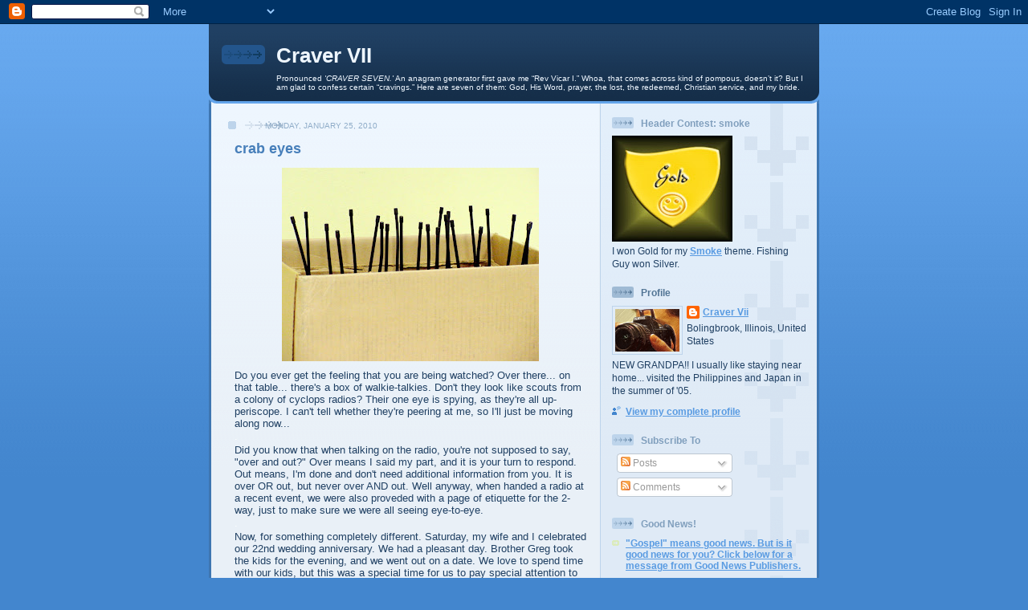

--- FILE ---
content_type: text/html; charset=UTF-8
request_url: https://craver-vii.blogspot.com/2010/01/crab-eyes.html?showComment=1264469801439
body_size: 16580
content:
<!DOCTYPE html>
<html xmlns='http://www.w3.org/1999/xhtml' xmlns:b='http://www.google.com/2005/gml/b' xmlns:data='http://www.google.com/2005/gml/data' xmlns:expr='http://www.google.com/2005/gml/expr'>
<head>
<link href='https://www.blogger.com/static/v1/widgets/2944754296-widget_css_bundle.css' rel='stylesheet' type='text/css'/>
<meta content='text/html; charset=UTF-8' http-equiv='Content-Type'/>
<meta content='blogger' name='generator'/>
<link href='https://craver-vii.blogspot.com/favicon.ico' rel='icon' type='image/x-icon'/>
<link href='http://craver-vii.blogspot.com/2010/01/crab-eyes.html' rel='canonical'/>
<link rel="alternate" type="application/atom+xml" title="Craver VII - Atom" href="https://craver-vii.blogspot.com/feeds/posts/default" />
<link rel="alternate" type="application/rss+xml" title="Craver VII - RSS" href="https://craver-vii.blogspot.com/feeds/posts/default?alt=rss" />
<link rel="service.post" type="application/atom+xml" title="Craver VII - Atom" href="https://www.blogger.com/feeds/23674601/posts/default" />

<link rel="alternate" type="application/atom+xml" title="Craver VII - Atom" href="https://craver-vii.blogspot.com/feeds/3868840524661589119/comments/default" />
<!--Can't find substitution for tag [blog.ieCssRetrofitLinks]-->
<link href='https://blogger.googleusercontent.com/img/b/R29vZ2xl/AVvXsEjbTqUJ8MaZePxI4h1_is1GlyYooRWcdubIZM8FRkPBXqDkwQWSgR2CM8yVTK9MSUdhPFFmXI74M-d0CTtwYRAsQ66K6gOJgqOm7mYepYc89IDX8MXxzwTAowTMQiZbX3E74n_5/s320/DSC09534.JPG' rel='image_src'/>
<meta content='http://craver-vii.blogspot.com/2010/01/crab-eyes.html' property='og:url'/>
<meta content='crab eyes' property='og:title'/>
<meta content=' Do you ever get the feeling that you are being watched?  Over there... on that table... there&#39;s a box of walkie-talkies.  Don&#39;t they look l...' property='og:description'/>
<meta content='https://blogger.googleusercontent.com/img/b/R29vZ2xl/AVvXsEjbTqUJ8MaZePxI4h1_is1GlyYooRWcdubIZM8FRkPBXqDkwQWSgR2CM8yVTK9MSUdhPFFmXI74M-d0CTtwYRAsQ66K6gOJgqOm7mYepYc89IDX8MXxzwTAowTMQiZbX3E74n_5/w1200-h630-p-k-no-nu/DSC09534.JPG' property='og:image'/>
<title>Craver VII: crab eyes</title>
<style id='page-skin-1' type='text/css'><!--
/*
-----------------------------------------------
Blogger Template Style
Name: 	  Thisaway (Blue)
Designer: Dan Rubin
URL:      www.superfluousbanter.org
Date:     29 Feb 2004
Updated by: Blogger Team
----------------------------------------------- */
/* Variable definitions
====================
<Variable name="textColor" description="Text Color"
type="color" default="#204063">
<Variable name="blogTitleColor" description="Blog Title Color"
type="color" default="#eef6fe">
<Variable name="blogDescriptionColor" description="Blog Description Color"
type="color" default="#eef6fe">
<Variable name="postTitleColor" description="Post Title Color"
type="color" default="#477fba">
<Variable name="dateHeaderColor" description="Date Header Color"
type="color" default="#8facc8">
<Variable name="sidebarHeaderColor" description="Sidebar Title Color"
type="color" default="#809fbd">
<Variable name="mainLinkColor" description="Link Color"
type="color" default="#4386ce">
<Variable name="mainVisitedLinkColor" description="Visited Link Color"
type="color" default="#2462a5">
<Variable name="sidebarLinkColor" description="Sidebar Link Color"
type="color" default="#599be2">
<Variable name="sidebarVisitedLinkColor"
description="Sidebar Visited Link Color"
type="color" default="#3372b6">
<Variable name="bodyFont" description="Text Font"
type="font" default="normal normal 100% Helvetica,Arial,Verdana,'Trebuchet MS', Sans-serif">
<Variable name="headerFont" description="Sidebar Title Font"
type="font"
default="normal bold 100% Helvetica,Arial,Verdana,'Trebuchet MS', Sans-serif">
<Variable name="pageTitleFont" description="Blog Title Font"
type="font"
default="normal bold 200% Helvetica,Arial,Verdana,'Trebuchet MS', Sans-serif">
<Variable name="blogDescriptionFont" description="Blog Description Font"
type="font"
default="normal normal 80% Helvetica,Arial,Verdana,'Trebuchet MS', Sans-serif">
*/
/* global
----------------------------------------------- */
body {
margin: 0;
text-align: center;
min-width: 760px;
background: #4386ce url(//www.blogblog.com/thisaway_blue/bg_body.gif) repeat-x left top;
color: #204063;
font-size: small;
}
blockquote {
margin: 0;
padding: 0 10px 0 10px;
border-left: 6px solid #d8e7f78;
border-right: 6px solid #d8e7f7;
color: #477fba;
}
code {
color: #477fba;
}
hr {
display: none;
}
/* layout
----------------------------------------------- */
#outer-wrapper {
margin: 0 auto;
width: 760px;
text-align: left;
font: normal normal 100% Helvetica,Arial,Verdana,'Trebuchet MS', Sans-serif;
}
#header-wrapper {
padding-bottom: 15px;
background: url(//www.blogblog.com/thisaway_blue/bg_header_bottom.gif) no-repeat left bottom;
}
#header {
background: #204063 url(//www.blogblog.com/thisaway_blue/bg_header.gif) repeat-x left bottom;
}
#content-wrapper {
position: relative;
width: 760px;
background: #f7f0e9 url(//www.blogblog.com/thisaway_blue/bg_main_wrapper.gif) repeat-y left top;
}
#main-wrapper {
display: inline; /* fixes a strange ie margin bug */
float: left;
margin: 0 0 0 3px;
padding: 0;
width: 483px;
word-wrap: break-word; /* fix for long text breaking sidebar float in IE */
overflow: hidden;     /* fix for long non-text content breaking IE sidebar float */
}
#main {
padding: 22px 8px 0 8px;
background: url(//www.blogblog.com/thisaway_blue/bg_content.gif) repeat-x left top;
}
.post {
margin: 0 8px 14px 21px;
padding: 0;
border-bottom: 3px solid #d8e7f7;
}
#comments {
margin: 0 16px 14px 29px;
padding: 10px;
border: 1px solid #cedef0;
background-color: #e4ecf5;
}
#sidebar-wrapper {
display: inline; /* fixes a strange ie margin bug */
float: right;
margin: 0 3px 0 0;
width: 269px;
color: #204063;
line-height: 1.4em;
font-size: 90%;
background: url(//www.blogblog.com/thisaway_blue/bg_sidebar.gif) repeat-x left top;
word-wrap: break-word; /* fix for long text breaking sidebar float in IE */
overflow: hidden;     /* fix for long non-text content breaking IE sidebar float */
}
#sidebar {
padding: 7px 11px 0 14px;
background: url(//www.blogblog.com/thisaway_blue/bg_sidebar_arrow.gif) repeat-y 179px 0;
}
#sidebar .widget {
margin-bottom: 20px;
}
#footer-wrapper {
padding-top: 15px;
background: url(//www.blogblog.com/thisaway_blue/bg_footer_top.gif) no-repeat left top;
clear: both;
}
#footer {
background: #152e49 url(//www.blogblog.com/thisaway_blue/bg_footer.gif) repeat-x left top;
text-align: center;
min-height: 2em;
}
/* headings
----------------------------------------------- */
#header h1 {
margin: 0;
padding: 24px 0 0 84px;
background: url(//www.blogblog.com/thisaway_blue/icon_header.gif) no-repeat 16px 26px;
}
h2.date-header {
margin: 0;
padding: 0 0 0 29px;
text-transform: uppercase;
color: #8facc8;
background: url(//www.blogblog.com/thisaway_blue/icon_date.gif) no-repeat 13px 0;
font-size: 80%;
font-weight: normal;
}
.date-header span {
margin: 0 0 0 5px;
padding: 0 25px 0 25px;
background: url(//www.blogblog.com/thisaway_blue/bg_date.gif) no-repeat 0 0;
}
.sidebar h2 {
padding: 1px 0 0 36px;
color: #809fbd;
background: url(//www.blogblog.com/thisaway_blue/icon_sidebar_heading.gif) no-repeat 0 45%;
font: normal bold 100% Helvetica,Arial,Verdana,'Trebuchet MS', Sans-serif;
}
.sidebar .Profile h2 {
color: #527595;
background: url(//www.blogblog.com/thisaway_blue/icon_sidebar_profileheading.gif) no-repeat 0 45%;
}
.post h3 {
margin: 13px 0 13px 0;
padding: 0;
color: #477fba;
font-size: 140%;
}
.post h3 a, .post h3 a:visited {
color: #477fba;
}
#comments h4 {
margin-top: 0;
font-size: 120%;
}
/* text
----------------------------------------------- */
#header h1 {
color: #eef6fe;
font: normal bold 200% Helvetica,Arial,Verdana,'Trebuchet MS', Sans-serif;
}
#header .description {
margin: 0;
padding: 7px 16px 0 84px;
color: #eef6fe;
font: normal normal 80% Helvetica,Arial,Verdana,'Trebuchet MS', Sans-serif;
}
.post-body p {
line-height: 1.4em;
/* Fix bug in IE5/Win with italics in posts */
margin: 0;
height: 1%;
overflow: visible;
}
.post-footer {
font-size: 80%;
color: #8facc8;
}
.uncustomized-post-template .post-footer {
text-align: right;
}
.uncustomized-post-template .post-footer .post-author,
.uncustomized-post-template .post-footer .post-timestamp {
display: block;
float: left;
text-align: left;
margin-right: 4px;
}
p.comment-author {
font-size: 83%;
}
.deleted-comment {
font-style:italic;
color:gray;
}
.comment-body p {
line-height: 1.4em;
}
.feed-links {
clear: both;
line-height: 2.5em;
margin-bottom: 0.5em;
margin-left: 29px;
}
#footer .widget {
margin: 0;
padding: 0 0 15px 55px;
color: #fef6ee;
font-size: 90%;
line-height: 1.4em;
background: url(//www.blogblog.com/thisaway_blue/icon_footer.gif) no-repeat 16px 0;
}
/* lists
----------------------------------------------- */
.post ul {
padding-left: 32px;
list-style-type: none;
line-height: 1.4em;
}
.post li {
padding: 0 0 4px 17px;
background: url(//www.blogblog.com/thisaway_blue/icon_list_item.gif) no-repeat 0 3px;
}
#comments ul {
margin: 0;
padding: 0;
list-style-type: none;
}
#comments li {
padding: 0 0 1px 17px;
background: url(//www.blogblog.com/thisaway_blue/icon_comment.gif) no-repeat 0 3px;
}
.sidebar ul {
padding: 0;
list-style-type: none;
line-height: 1.2em;
margin-left: 0;
}
.sidebar li {
padding: 0 0 4px 17px;
background: url(//www.blogblog.com/thisaway_blue/icon_list_item.gif) no-repeat 0 3px;
}
#blog-pager-newer-link {
float: left;
margin-left: 29px;
}
#blog-pager-older-link {
float: right;
margin-right: 16px;
}
#blog-pager {
text-align: center;
}
/* links
----------------------------------------------- */
a {
color: #4386ce;
font-weight: bold;
}
a:hover {
color: #2462a5;
}
a.comment-link {
/* ie5.0/win doesn't apply padding to inline elements,
so we hide these two declarations from it */
background/* */:/**/url(//www.blogblog.com/thisaway_blue/icon_comment.gif) no-repeat 0 45%;
padding-left: 14px;
}
html>body a.comment-link {
/* respecified, for ie5/mac's benefit */
background: url(//www.blogblog.com/thisaway_blue/icon_comment.gif) no-repeat 0 45%;
padding-left: 14px;
}
.sidebar a {
color: #599be2;
}
.sidebar a:hover {
color: #3372b6;
}
#header h1 a {
color: #eef6fe;
text-decoration: none;
}
#header h1 a:hover {
color: #b4c7d9;
}
.post h3 a {
text-decoration: none;
}
a img {
border-width: 0;
}
.clear {
clear: both;
line-height: 0;
height: 0;
}
.profile-textblock {
clear: both;
margin-bottom: 10px;
margin-left: 0;
}
.profile-img {
float: left;
margin: 0 5px 5px 0;
padding: 3px;
border: 1px solid #bdd4eb;
}
.profile-link {
padding: 0 0 0 17px;
background: url(//www.blogblog.com/thisaway_blue/icon_profile.gif) no-repeat 0 0;
}
/** Page structure tweaks for layout editor wireframe */
body#layout #main,
body#layout #sidebar {
padding: 0;
}

--></style>
<link href='https://www.blogger.com/dyn-css/authorization.css?targetBlogID=23674601&amp;zx=492d42b1-f381-43c8-b05d-dd600e09139a' media='none' onload='if(media!=&#39;all&#39;)media=&#39;all&#39;' rel='stylesheet'/><noscript><link href='https://www.blogger.com/dyn-css/authorization.css?targetBlogID=23674601&amp;zx=492d42b1-f381-43c8-b05d-dd600e09139a' rel='stylesheet'/></noscript>
<meta name='google-adsense-platform-account' content='ca-host-pub-1556223355139109'/>
<meta name='google-adsense-platform-domain' content='blogspot.com'/>

</head>
<body>
<div class='navbar section' id='navbar'><div class='widget Navbar' data-version='1' id='Navbar1'><script type="text/javascript">
    function setAttributeOnload(object, attribute, val) {
      if(window.addEventListener) {
        window.addEventListener('load',
          function(){ object[attribute] = val; }, false);
      } else {
        window.attachEvent('onload', function(){ object[attribute] = val; });
      }
    }
  </script>
<div id="navbar-iframe-container"></div>
<script type="text/javascript" src="https://apis.google.com/js/platform.js"></script>
<script type="text/javascript">
      gapi.load("gapi.iframes:gapi.iframes.style.bubble", function() {
        if (gapi.iframes && gapi.iframes.getContext) {
          gapi.iframes.getContext().openChild({
              url: 'https://www.blogger.com/navbar/23674601?po\x3d3868840524661589119\x26origin\x3dhttps://craver-vii.blogspot.com',
              where: document.getElementById("navbar-iframe-container"),
              id: "navbar-iframe"
          });
        }
      });
    </script><script type="text/javascript">
(function() {
var script = document.createElement('script');
script.type = 'text/javascript';
script.src = '//pagead2.googlesyndication.com/pagead/js/google_top_exp.js';
var head = document.getElementsByTagName('head')[0];
if (head) {
head.appendChild(script);
}})();
</script>
</div></div>
<div id='outer-wrapper'><div id='wrap2'>
<!-- skip links for text browsers -->
<span id='skiplinks' style='display:none;'>
<a href='#main'>skip to main </a> |
      <a href='#sidebar'>skip to sidebar</a>
</span>
<div id='header-wrapper'>
<div class='header section' id='header'><div class='widget Header' data-version='1' id='Header1'>
<div id='header-inner'>
<div class='titlewrapper'>
<h1 class='title'>
<a href='https://craver-vii.blogspot.com/'>
Craver VII
</a>
</h1>
</div>
<div class='descriptionwrapper'>
<p class='description'><span>Pronounced <i>'CRAVER SEVEN.'</i>  An anagram generator first gave me &#8220;Rev Vicar I.&#8221;  Whoa, that comes across kind of pompous, doesn&#8217;t it?  But I am glad to confess certain &#8220;cravings.&#8221;  Here are seven of them:  God, His Word, prayer, the lost, the redeemed, Christian service, and my bride.</span></p>
</div>
</div>
</div></div>
</div>
<div id='content-wrapper'>
<div id='crosscol-wrapper' style='text-align:center'>
<div class='crosscol no-items section' id='crosscol'></div>
</div>
<div id='main-wrapper'>
<div class='main section' id='main'><div class='widget Blog' data-version='1' id='Blog1'>
<div class='blog-posts hfeed'>

          <div class="date-outer">
        
<h2 class='date-header'><span>Monday, January 25, 2010</span></h2>

          <div class="date-posts">
        
<div class='post-outer'>
<div class='post hentry' itemprop='blogPost' itemscope='itemscope' itemtype='http://schema.org/BlogPosting'>
<meta content='https://blogger.googleusercontent.com/img/b/R29vZ2xl/AVvXsEjbTqUJ8MaZePxI4h1_is1GlyYooRWcdubIZM8FRkPBXqDkwQWSgR2CM8yVTK9MSUdhPFFmXI74M-d0CTtwYRAsQ66K6gOJgqOm7mYepYc89IDX8MXxzwTAowTMQiZbX3E74n_5/s320/DSC09534.JPG' itemprop='image_url'/>
<meta content='23674601' itemprop='blogId'/>
<meta content='3868840524661589119' itemprop='postId'/>
<a name='3868840524661589119'></a>
<h3 class='post-title entry-title' itemprop='name'>
crab eyes
</h3>
<div class='post-header'>
<div class='post-header-line-1'></div>
</div>
<div class='post-body entry-content' id='post-body-3868840524661589119' itemprop='description articleBody'>
<a href="https://blogger.googleusercontent.com/img/b/R29vZ2xl/AVvXsEjbTqUJ8MaZePxI4h1_is1GlyYooRWcdubIZM8FRkPBXqDkwQWSgR2CM8yVTK9MSUdhPFFmXI74M-d0CTtwYRAsQ66K6gOJgqOm7mYepYc89IDX8MXxzwTAowTMQiZbX3E74n_5/s1600-h/DSC09534.JPG" onblur="try {parent.deselectBloggerImageGracefully();} catch(e) {}"><img alt="" border="0" id="BLOGGER_PHOTO_ID_5430741784596401106" src="https://blogger.googleusercontent.com/img/b/R29vZ2xl/AVvXsEjbTqUJ8MaZePxI4h1_is1GlyYooRWcdubIZM8FRkPBXqDkwQWSgR2CM8yVTK9MSUdhPFFmXI74M-d0CTtwYRAsQ66K6gOJgqOm7mYepYc89IDX8MXxzwTAowTMQiZbX3E74n_5/s320/DSC09534.JPG" style="margin: 0px auto 10px; display: block; text-align: center; cursor: pointer; width: 320px; height: 241px;" /></a>
Do you ever get the feeling that you are being watched?  Over there... on that table... there's a box of walkie-talkies.  Don't they look like scouts from a colony of cyclops radios?  Their one eye is spying, as they're all up-periscope.  I can't tell whether they're peering at me, so I'll just be moving along now...
<p><span style="color: rgb(255, 255, 255);">.</span></p>
Did you know that when talking on the radio, you're not supposed to say, "over and out?"  Over means I said my part, and it is your turn to respond.  Out means, I'm done and don't need additional information from you.  It is over OR out, but never over AND out.  Well anyway, when handed a radio at a recent event, we were also proveded with a page of etiquette for the 2-way, just to make sure we were all seeing eye-to-eye.
<p><span style="color: rgb(255, 255, 255);">.</span></p>
Now, for something completely different.  Saturday, my wife and I celebrated our 22nd wedding anniversary.  We had a pleasant day.  Brother Greg took the kids for the evening, and we went out on a date.  We love to spend time with our kids, but this was a special time for us to pay special attention to each other.   This one (22nd) is special for me since I'm 44.  That means that before now, I had been single longer than I had been married.  After this, I will have been married longer than I have not been married.  We didn't do pics.  Sorry; she's kinda camera-shy.  But I wish you could have seen her; she was beautiful!
<div style='clear: both;'></div>
</div>
<div class='post-footer'>
<div class='post-footer-line post-footer-line-1'><span class='post-author vcard'>
Posted by
<span class='fn' itemprop='author' itemscope='itemscope' itemtype='http://schema.org/Person'>
<meta content='https://www.blogger.com/profile/12882284402568264182' itemprop='url'/>
<a class='g-profile' href='https://www.blogger.com/profile/12882284402568264182' rel='author' title='author profile'>
<span itemprop='name'>Craver Vii</span>
</a>
</span>
</span>
<span class='post-timestamp'>
at
<meta content='http://craver-vii.blogspot.com/2010/01/crab-eyes.html' itemprop='url'/>
<a class='timestamp-link' href='https://craver-vii.blogspot.com/2010/01/crab-eyes.html' rel='bookmark' title='permanent link'><abbr class='published' itemprop='datePublished' title='2010-01-25T12:07:00-06:00'>12:07 PM</abbr></a>
</span>
<span class='post-comment-link'>
</span>
<span class='post-icons'>
<span class='item-action'>
<a href='https://www.blogger.com/email-post/23674601/3868840524661589119' title='Email Post'>
<img alt="" class="icon-action" height="13" src="//img1.blogblog.com/img/icon18_email.gif" width="18">
</a>
</span>
<span class='item-control blog-admin pid-1885911199'>
<a href='https://www.blogger.com/post-edit.g?blogID=23674601&postID=3868840524661589119&from=pencil' title='Edit Post'>
<img alt='' class='icon-action' height='18' src='https://resources.blogblog.com/img/icon18_edit_allbkg.gif' width='18'/>
</a>
</span>
</span>
</div>
<div class='post-footer-line post-footer-line-2'><span class='post-labels'>
</span>
</div>
<div class='post-footer-line post-footer-line-3'><span class='post-location'>
</span>
</div>
</div>
</div>
<div class='comments' id='comments'>
<a name='comments'></a>
<h4>18 comments:</h4>
<div id='Blog1_comments-block-wrapper'>
<dl class='avatar-comment-indent' id='comments-block'>
<dt class='comment-author ' id='c1342440883692508990'>
<a name='c1342440883692508990'></a>
<div class="avatar-image-container vcard"><span dir="ltr"><a href="https://www.blogger.com/profile/03826128050970967135" target="" rel="nofollow" onclick="" class="avatar-hovercard" id="av-1342440883692508990-03826128050970967135"><img src="https://resources.blogblog.com/img/blank.gif" width="35" height="35" class="delayLoad" style="display: none;" longdesc="//blogger.googleusercontent.com/img/b/R29vZ2xl/AVvXsEgqmzhotEemIsAF5RWGHbth2iBdfyp9ZG3dH8xM3kY5oBfIVYyEfa9CAlUOU1MndJoR9TIrv7gJeRCLAoYUejRWA4pmAWBTI5-IkTC5xA8J9VaEyaVFG_TFHRQi-8ONXCs/s45-c/*" alt="" title="This Is My Blog - fishing guy">

<noscript><img src="//blogger.googleusercontent.com/img/b/R29vZ2xl/AVvXsEgqmzhotEemIsAF5RWGHbth2iBdfyp9ZG3dH8xM3kY5oBfIVYyEfa9CAlUOU1MndJoR9TIrv7gJeRCLAoYUejRWA4pmAWBTI5-IkTC5xA8J9VaEyaVFG_TFHRQi-8ONXCs/s45-c/*" width="35" height="35" class="photo" alt=""></noscript></a></span></div>
<a href='https://www.blogger.com/profile/03826128050970967135' rel='nofollow'>This Is My Blog - fishing guy</a>
said...
</dt>
<dd class='comment-body' id='Blog1_cmt-1342440883692508990'>
<p>
Craver: Congrats, from now on you will be known as the old married man. LOL
</p>
</dd>
<dd class='comment-footer'>
<span class='comment-timestamp'>
<a href='https://craver-vii.blogspot.com/2010/01/crab-eyes.html?showComment=1264448928504#c1342440883692508990' title='comment permalink'>
January 25, 2010
</a>
<span class='item-control blog-admin pid-1243333372'>
<a class='comment-delete' href='https://www.blogger.com/comment/delete/23674601/1342440883692508990' title='Delete Comment'>
<img src='https://resources.blogblog.com/img/icon_delete13.gif'/>
</a>
</span>
</span>
</dd>
<dt class='comment-author ' id='c5570943181893553386'>
<a name='c5570943181893553386'></a>
<div class="avatar-image-container vcard"><span dir="ltr"><a href="https://www.blogger.com/profile/03665794015011057098" target="" rel="nofollow" onclick="" class="avatar-hovercard" id="av-5570943181893553386-03665794015011057098"><img src="https://resources.blogblog.com/img/blank.gif" width="35" height="35" class="delayLoad" style="display: none;" longdesc="//blogger.googleusercontent.com/img/b/R29vZ2xl/AVvXsEiZbJmtn9_rdya9inxouDiMTzRk6PoNdLNhpDbjC_y8nR37FkkqNSGsor8tZoB5G2znuDuYFJ3lLWtQEmqNUDORJBOy6oWTMAagvELErrRXhy74Ke3Qa1n_TkizkhOeHNs/s45-c/*" alt="" title="donsands">

<noscript><img src="//blogger.googleusercontent.com/img/b/R29vZ2xl/AVvXsEiZbJmtn9_rdya9inxouDiMTzRk6PoNdLNhpDbjC_y8nR37FkkqNSGsor8tZoB5G2znuDuYFJ3lLWtQEmqNUDORJBOy6oWTMAagvELErrRXhy74Ke3Qa1n_TkizkhOeHNs/s45-c/*" width="35" height="35" class="photo" alt=""></noscript></a></span></div>
<a href='https://www.blogger.com/profile/03665794015011057098' rel='nofollow'>donsands</a>
said...
</dt>
<dd class='comment-body' id='Blog1_cmt-5570943181893553386'>
<p>
twenty-two years!<br /><br />That&#39;s wonderful. You&#39;re a good man Craver. Keep on.
</p>
</dd>
<dd class='comment-footer'>
<span class='comment-timestamp'>
<a href='https://craver-vii.blogspot.com/2010/01/crab-eyes.html?showComment=1264449756006#c5570943181893553386' title='comment permalink'>
January 25, 2010
</a>
<span class='item-control blog-admin pid-1214395114'>
<a class='comment-delete' href='https://www.blogger.com/comment/delete/23674601/5570943181893553386' title='Delete Comment'>
<img src='https://resources.blogblog.com/img/icon_delete13.gif'/>
</a>
</span>
</span>
</dd>
<dt class='comment-author ' id='c1003767382832093827'>
<a name='c1003767382832093827'></a>
<div class="avatar-image-container avatar-stock"><span dir="ltr"><img src="//resources.blogblog.com/img/blank.gif" width="35" height="35" alt="" title="Anonymous">

</span></div>
Anonymous
said...
</dt>
<dd class='comment-body' id='Blog1_cmt-1003767382832093827'>
<p>
your haiku was wonderful!<br /><br />happy anniversary!<br /><br />out.
</p>
</dd>
<dd class='comment-footer'>
<span class='comment-timestamp'>
<a href='https://craver-vii.blogspot.com/2010/01/crab-eyes.html?showComment=1264456818310#c1003767382832093827' title='comment permalink'>
January 25, 2010
</a>
<span class='item-control blog-admin pid-1540305604'>
<a class='comment-delete' href='https://www.blogger.com/comment/delete/23674601/1003767382832093827' title='Delete Comment'>
<img src='https://resources.blogblog.com/img/icon_delete13.gif'/>
</a>
</span>
</span>
</dd>
<dt class='comment-author ' id='c200467798785967989'>
<a name='c200467798785967989'></a>
<div class="avatar-image-container avatar-stock"><span dir="ltr"><img src="//resources.blogblog.com/img/blank.gif" width="35" height="35" alt="" title="mrs craver">

</span></div>
mrs craver
said...
</dt>
<dd class='comment-body' id='Blog1_cmt-200467798785967989'>
<p>
Awww, thank you, hon!<br /><br />It was a wonderful night!<br /><br />Happy Anniversary!<br /><br />- YOUR mrs!
</p>
</dd>
<dd class='comment-footer'>
<span class='comment-timestamp'>
<a href='https://craver-vii.blogspot.com/2010/01/crab-eyes.html?showComment=1264458822318#c200467798785967989' title='comment permalink'>
January 25, 2010
</a>
<span class='item-control blog-admin pid-1540305604'>
<a class='comment-delete' href='https://www.blogger.com/comment/delete/23674601/200467798785967989' title='Delete Comment'>
<img src='https://resources.blogblog.com/img/icon_delete13.gif'/>
</a>
</span>
</span>
</dd>
<dt class='comment-author blog-author' id='c716973336254086742'>
<a name='c716973336254086742'></a>
<div class="avatar-image-container vcard"><span dir="ltr"><a href="https://www.blogger.com/profile/12882284402568264182" target="" rel="nofollow" onclick="" class="avatar-hovercard" id="av-716973336254086742-12882284402568264182"><img src="https://resources.blogblog.com/img/blank.gif" width="35" height="35" class="delayLoad" style="display: none;" longdesc="//blogger.googleusercontent.com/img/b/R29vZ2xl/AVvXsEjZNA1q8pOGrTBdZOZNiz9-7fZezpcmIVk0WwZSyLxYVAvdeDqFASCPJL2x4f9k9xK7kQEioKZ6D--wrGbXSkgVWMlRy7qRUy4_csw13jFQIJiu0yF9ohIC9JUq5oTr/s45-c/IMGP1440.JPG" alt="" title="Craver Vii">

<noscript><img src="//blogger.googleusercontent.com/img/b/R29vZ2xl/AVvXsEjZNA1q8pOGrTBdZOZNiz9-7fZezpcmIVk0WwZSyLxYVAvdeDqFASCPJL2x4f9k9xK7kQEioKZ6D--wrGbXSkgVWMlRy7qRUy4_csw13jFQIJiu0yF9ohIC9JUq5oTr/s45-c/IMGP1440.JPG" width="35" height="35" class="photo" alt=""></noscript></a></span></div>
<a href='https://www.blogger.com/profile/12882284402568264182' rel='nofollow'>Craver Vii</a>
said...
</dt>
<dd class='comment-body' id='Blog1_cmt-716973336254086742'>
<p>
<b>Fishing Guy</b>, I would be mighty proud to be called &quot;old married man.&quot;  Your profile earned you a ton of respect when I saw how long you&#39;ve been married, and that you mention that before anything else.<br /><br />It&#39;s Mrs. Craver-- she&#39;s the good one, <b>Sandman</b>.  I knew I had a good thing when she said yes, but I didn&#39;t realize the blessings would run as deep as they do.  I&#39;m grateful to the Lord for such a fine wife.<br /><br />Thanks a lot <b>nAncY</b><br />your blog is a friendly place,<br />and comments here, too.<br />-haiku<br /><br />Aah, <b>Mrs. Craver</b>!  I hope you liked the flowers.  Though I confess that I was surprised that you&#39;d eat them... and without any salad dressing!!  (Just kidding, folks!)  You&#39;re awesome; you know that?
</p>
</dd>
<dd class='comment-footer'>
<span class='comment-timestamp'>
<a href='https://craver-vii.blogspot.com/2010/01/crab-eyes.html?showComment=1264460925290#c716973336254086742' title='comment permalink'>
January 25, 2010
</a>
<span class='item-control blog-admin pid-1885911199'>
<a class='comment-delete' href='https://www.blogger.com/comment/delete/23674601/716973336254086742' title='Delete Comment'>
<img src='https://resources.blogblog.com/img/icon_delete13.gif'/>
</a>
</span>
</span>
</dd>
<dt class='comment-author blog-author' id='c4211986502294900712'>
<a name='c4211986502294900712'></a>
<div class="avatar-image-container vcard"><span dir="ltr"><a href="https://www.blogger.com/profile/12882284402568264182" target="" rel="nofollow" onclick="" class="avatar-hovercard" id="av-4211986502294900712-12882284402568264182"><img src="https://resources.blogblog.com/img/blank.gif" width="35" height="35" class="delayLoad" style="display: none;" longdesc="//blogger.googleusercontent.com/img/b/R29vZ2xl/AVvXsEjZNA1q8pOGrTBdZOZNiz9-7fZezpcmIVk0WwZSyLxYVAvdeDqFASCPJL2x4f9k9xK7kQEioKZ6D--wrGbXSkgVWMlRy7qRUy4_csw13jFQIJiu0yF9ohIC9JUq5oTr/s45-c/IMGP1440.JPG" alt="" title="Craver Vii">

<noscript><img src="//blogger.googleusercontent.com/img/b/R29vZ2xl/AVvXsEjZNA1q8pOGrTBdZOZNiz9-7fZezpcmIVk0WwZSyLxYVAvdeDqFASCPJL2x4f9k9xK7kQEioKZ6D--wrGbXSkgVWMlRy7qRUy4_csw13jFQIJiu0yF9ohIC9JUq5oTr/s45-c/IMGP1440.JPG" width="35" height="35" class="photo" alt=""></noscript></a></span></div>
<a href='https://www.blogger.com/profile/12882284402568264182' rel='nofollow'>Craver Vii</a>
said...
</dt>
<dd class='comment-body' id='Blog1_cmt-4211986502294900712'>
<p>
(gasp!)  <b>Mrs. Craver</b>, you called me &quot;hon!&quot;  I told you not to use my real name!!<br /><br />;-)
</p>
</dd>
<dd class='comment-footer'>
<span class='comment-timestamp'>
<a href='https://craver-vii.blogspot.com/2010/01/crab-eyes.html?showComment=1264460987643#c4211986502294900712' title='comment permalink'>
January 25, 2010
</a>
<span class='item-control blog-admin pid-1885911199'>
<a class='comment-delete' href='https://www.blogger.com/comment/delete/23674601/4211986502294900712' title='Delete Comment'>
<img src='https://resources.blogblog.com/img/icon_delete13.gif'/>
</a>
</span>
</span>
</dd>
<dt class='comment-author ' id='c7862508826951355899'>
<a name='c7862508826951355899'></a>
<div class="avatar-image-container vcard"><span dir="ltr"><a href="https://www.blogger.com/profile/14533409255215440113" target="" rel="nofollow" onclick="" class="avatar-hovercard" id="av-7862508826951355899-14533409255215440113"><img src="https://resources.blogblog.com/img/blank.gif" width="35" height="35" class="delayLoad" style="display: none;" longdesc="//2.bp.blogspot.com/_BeQ99zvbgEQ/TCpg6MJZeaI/AAAAAAAAM6w/lpxsLozZjc0/S45-s35/cartoon%2Bby%2Bterry%2Bshelbourne.JPG" alt="" title="imac">

<noscript><img src="//2.bp.blogspot.com/_BeQ99zvbgEQ/TCpg6MJZeaI/AAAAAAAAM6w/lpxsLozZjc0/S45-s35/cartoon%2Bby%2Bterry%2Bshelbourne.JPG" width="35" height="35" class="photo" alt=""></noscript></a></span></div>
<a href='https://www.blogger.com/profile/14533409255215440113' rel='nofollow'>imac</a>
said...
</dt>
<dd class='comment-body' id='Blog1_cmt-7862508826951355899'>
<p>
Congrats Craver and Mrs Craver.<br />Glad you enjoyed your eve out and its over to you. lol.<br />One eyed Ants eh, come and see my ((Simple Shot Photograph.))
</p>
</dd>
<dd class='comment-footer'>
<span class='comment-timestamp'>
<a href='https://craver-vii.blogspot.com/2010/01/crab-eyes.html?showComment=1264462438888#c7862508826951355899' title='comment permalink'>
January 25, 2010
</a>
<span class='item-control blog-admin pid-1015130262'>
<a class='comment-delete' href='https://www.blogger.com/comment/delete/23674601/7862508826951355899' title='Delete Comment'>
<img src='https://resources.blogblog.com/img/icon_delete13.gif'/>
</a>
</span>
</span>
</dd>
<dt class='comment-author ' id='c2446928157851104307'>
<a name='c2446928157851104307'></a>
<div class="avatar-image-container vcard"><span dir="ltr"><a href="https://www.blogger.com/profile/12803759124643467711" target="" rel="nofollow" onclick="" class="avatar-hovercard" id="av-2446928157851104307-12803759124643467711"><img src="https://resources.blogblog.com/img/blank.gif" width="35" height="35" class="delayLoad" style="display: none;" longdesc="//3.bp.blogspot.com/_Xq7E_pMxnCI/TMvZTikrqbI/AAAAAAAAG8k/mR1Q91XpcHM/S45-s35/0%2Bleaf-EG-100.jpg" alt="" title="EG CameraGirl">

<noscript><img src="//3.bp.blogspot.com/_Xq7E_pMxnCI/TMvZTikrqbI/AAAAAAAAG8k/mR1Q91XpcHM/S45-s35/0%2Bleaf-EG-100.jpg" width="35" height="35" class="photo" alt=""></noscript></a></span></div>
<a href='https://www.blogger.com/profile/12803759124643467711' rel='nofollow'>EG CameraGirl</a>
said...
</dt>
<dd class='comment-body' id='Blog1_cmt-2446928157851104307'>
<p>
Ha! Married longer than single, eh? You should be used to being married soon. ;-)<br /><br />Over and out!<br />(backing out slowly, turning, then running like blazes!)
</p>
</dd>
<dd class='comment-footer'>
<span class='comment-timestamp'>
<a href='https://craver-vii.blogspot.com/2010/01/crab-eyes.html?showComment=1264469801439#c2446928157851104307' title='comment permalink'>
January 25, 2010
</a>
<span class='item-control blog-admin pid-491583411'>
<a class='comment-delete' href='https://www.blogger.com/comment/delete/23674601/2446928157851104307' title='Delete Comment'>
<img src='https://resources.blogblog.com/img/icon_delete13.gif'/>
</a>
</span>
</span>
</dd>
<dt class='comment-author ' id='c3789434174422407160'>
<a name='c3789434174422407160'></a>
<div class="avatar-image-container avatar-stock"><span dir="ltr"><img src="//resources.blogblog.com/img/blank.gif" width="35" height="35" alt="" title="Anonymous">

</span></div>
Anonymous
said...
</dt>
<dd class='comment-body' id='Blog1_cmt-3789434174422407160'>
<p>
She is beautiful! She is a good woman! We through snowballs at cars and ate junk food!
</p>
</dd>
<dd class='comment-footer'>
<span class='comment-timestamp'>
<a href='https://craver-vii.blogspot.com/2010/01/crab-eyes.html?showComment=1264488424525#c3789434174422407160' title='comment permalink'>
January 26, 2010
</a>
<span class='item-control blog-admin pid-1540305604'>
<a class='comment-delete' href='https://www.blogger.com/comment/delete/23674601/3789434174422407160' title='Delete Comment'>
<img src='https://resources.blogblog.com/img/icon_delete13.gif'/>
</a>
</span>
</span>
</dd>
<dt class='comment-author ' id='c1631268800195287147'>
<a name='c1631268800195287147'></a>
<div class="avatar-image-container vcard"><span dir="ltr"><a href="https://www.blogger.com/profile/15993474141491808257" target="" rel="nofollow" onclick="" class="avatar-hovercard" id="av-1631268800195287147-15993474141491808257"><img src="https://resources.blogblog.com/img/blank.gif" width="35" height="35" class="delayLoad" style="display: none;" longdesc="//blogger.googleusercontent.com/img/b/R29vZ2xl/AVvXsEhLLGgbBdR9YO4x5DdjLZmDhOHeGoByhyLYgyzL7Ec4N-HQwxu_5CNk7VBrjLh0-_n0HCCeMVTEFvqG7VWh8gY_e2gU76q7xo_ldVzWWbs9XHiWk0otk2wfFY2eHI_n30U/s45-c/*" alt="" title="SAPhotographs (Joan)">

<noscript><img src="//blogger.googleusercontent.com/img/b/R29vZ2xl/AVvXsEhLLGgbBdR9YO4x5DdjLZmDhOHeGoByhyLYgyzL7Ec4N-HQwxu_5CNk7VBrjLh0-_n0HCCeMVTEFvqG7VWh8gY_e2gU76q7xo_ldVzWWbs9XHiWk0otk2wfFY2eHI_n30U/s45-c/*" width="35" height="35" class="photo" alt=""></noscript></a></span></div>
<a href='https://www.blogger.com/profile/15993474141491808257' rel='nofollow'>SAPhotographs (Joan)</a>
said...
</dt>
<dd class='comment-body' id='Blog1_cmt-1631268800195287147'>
<p>
Congratulations my friend!! How wonderful to hear this. I hope you had a fantastic date. You should do it often not just on special occasions. Us women like to be treated special by our men. :)
</p>
</dd>
<dd class='comment-footer'>
<span class='comment-timestamp'>
<a href='https://craver-vii.blogspot.com/2010/01/crab-eyes.html?showComment=1264489257276#c1631268800195287147' title='comment permalink'>
January 26, 2010
</a>
<span class='item-control blog-admin pid-687887912'>
<a class='comment-delete' href='https://www.blogger.com/comment/delete/23674601/1631268800195287147' title='Delete Comment'>
<img src='https://resources.blogblog.com/img/icon_delete13.gif'/>
</a>
</span>
</span>
</dd>
<dt class='comment-author blog-author' id='c8167495144331428863'>
<a name='c8167495144331428863'></a>
<div class="avatar-image-container vcard"><span dir="ltr"><a href="https://www.blogger.com/profile/12882284402568264182" target="" rel="nofollow" onclick="" class="avatar-hovercard" id="av-8167495144331428863-12882284402568264182"><img src="https://resources.blogblog.com/img/blank.gif" width="35" height="35" class="delayLoad" style="display: none;" longdesc="//blogger.googleusercontent.com/img/b/R29vZ2xl/AVvXsEjZNA1q8pOGrTBdZOZNiz9-7fZezpcmIVk0WwZSyLxYVAvdeDqFASCPJL2x4f9k9xK7kQEioKZ6D--wrGbXSkgVWMlRy7qRUy4_csw13jFQIJiu0yF9ohIC9JUq5oTr/s45-c/IMGP1440.JPG" alt="" title="Craver Vii">

<noscript><img src="//blogger.googleusercontent.com/img/b/R29vZ2xl/AVvXsEjZNA1q8pOGrTBdZOZNiz9-7fZezpcmIVk0WwZSyLxYVAvdeDqFASCPJL2x4f9k9xK7kQEioKZ6D--wrGbXSkgVWMlRy7qRUy4_csw13jFQIJiu0yF9ohIC9JUq5oTr/s45-c/IMGP1440.JPG" width="35" height="35" class="photo" alt=""></noscript></a></span></div>
<a href='https://www.blogger.com/profile/12882284402568264182' rel='nofollow'>Craver Vii</a>
said...
</dt>
<dd class='comment-body' id='Blog1_cmt-8167495144331428863'>
<p>
I see how you wove &quot;over&quot; and &quot;out&quot; in there, <b>Imac</b>.  You&#39;re bananas, but I&#39;ll check out that simple shot anyway.  ;-)<br /><br />Somebody stop her!!  That was cute, <b>EG</b>.<br /><br />&quot;Anonymous,&quot; eh?  I think I know who that is.  I&#39;ll forgive the misspelled words (through s/b threw), but I have a rule about anonymous comments here.  Since anyone can be anonymous, that makes it tricky to have a proper conversation.  Please leave your name as part of the comment, or even a pseudonym-- anything we can call you that will specifically refer to you.  If this is who I think it is, shall I call you <b>Rogue</b>?  (Let me know if I&#39;m wrong.)<br /><br />That can be a challenge <b>Joan</b>, especially when we&#39;re so wrapped up in our children, serving at the food pantry (we&#39;re the directors, but she does most of the work), and other things.  But you&#39;re right.  I need to keep her as a priority and make it happen somehow.  She deserves at least that.
</p>
</dd>
<dd class='comment-footer'>
<span class='comment-timestamp'>
<a href='https://craver-vii.blogspot.com/2010/01/crab-eyes.html?showComment=1264521437533#c8167495144331428863' title='comment permalink'>
January 26, 2010
</a>
<span class='item-control blog-admin pid-1885911199'>
<a class='comment-delete' href='https://www.blogger.com/comment/delete/23674601/8167495144331428863' title='Delete Comment'>
<img src='https://resources.blogblog.com/img/icon_delete13.gif'/>
</a>
</span>
</span>
</dd>
<dt class='comment-author ' id='c3791998422376683655'>
<a name='c3791998422376683655'></a>
<div class="avatar-image-container vcard"><span dir="ltr"><a href="https://www.blogger.com/profile/06381987662466052952" target="" rel="nofollow" onclick="" class="avatar-hovercard" id="av-3791998422376683655-06381987662466052952"><img src="https://resources.blogblog.com/img/blank.gif" width="35" height="35" class="delayLoad" style="display: none;" longdesc="//3.bp.blogspot.com/_TkG5Jmo_C80/TLhkbkaeRzI/AAAAAAAABAs/kcB7q5YuE4o/S45-s35/3-26-10%2B112.JPG" alt="" title="mommanator">

<noscript><img src="//3.bp.blogspot.com/_TkG5Jmo_C80/TLhkbkaeRzI/AAAAAAAABAs/kcB7q5YuE4o/S45-s35/3-26-10%2B112.JPG" width="35" height="35" class="photo" alt=""></noscript></a></span></div>
<a href='https://www.blogger.com/profile/06381987662466052952' rel='nofollow'>mommanator</a>
said...
</dt>
<dd class='comment-body' id='Blog1_cmt-3791998422376683655'>
<p>
WOW you cant have been married that long, you look like a boy to me! teehee  CONGRATS big time- you are an oddity in the world today!<br /><br />o those radios- is big brother really watching or are you a bit paranoid!
</p>
</dd>
<dd class='comment-footer'>
<span class='comment-timestamp'>
<a href='https://craver-vii.blogspot.com/2010/01/crab-eyes.html?showComment=1264528613128#c3791998422376683655' title='comment permalink'>
January 26, 2010
</a>
<span class='item-control blog-admin pid-1768118021'>
<a class='comment-delete' href='https://www.blogger.com/comment/delete/23674601/3791998422376683655' title='Delete Comment'>
<img src='https://resources.blogblog.com/img/icon_delete13.gif'/>
</a>
</span>
</span>
</dd>
<dt class='comment-author ' id='c7849628760900548358'>
<a name='c7849628760900548358'></a>
<div class="avatar-image-container vcard"><span dir="ltr"><a href="https://www.blogger.com/profile/08494518513936310345" target="" rel="nofollow" onclick="" class="avatar-hovercard" id="av-7849628760900548358-08494518513936310345"><img src="https://resources.blogblog.com/img/blank.gif" width="35" height="35" class="delayLoad" style="display: none;" longdesc="//1.bp.blogspot.com/-wh4LBr-NPKo/Zq3LCS0AhzI/AAAAAAADn2M/k2ejnCHEXFEK76RNDoBniJ_X3avxjZ9bACK4BGAYYCw/s35/DeniseinVA.jpg" alt="" title="DeniseinVA">

<noscript><img src="//1.bp.blogspot.com/-wh4LBr-NPKo/Zq3LCS0AhzI/AAAAAAADn2M/k2ejnCHEXFEK76RNDoBniJ_X3avxjZ9bACK4BGAYYCw/s35/DeniseinVA.jpg" width="35" height="35" class="photo" alt=""></noscript></a></span></div>
<a href='https://www.blogger.com/profile/08494518513936310345' rel='nofollow'>DeniseinVA</a>
said...
</dt>
<dd class='comment-body' id='Blog1_cmt-7849628760900548358'>
<p>
I bet she was beautiful - is beautiful :)  Congratulations Craver, may your next 22 years be even happier, because as each year goes by it seems to get that way.  Loved the info on the &#39;over and out&#39;.  I never knew that!
</p>
</dd>
<dd class='comment-footer'>
<span class='comment-timestamp'>
<a href='https://craver-vii.blogspot.com/2010/01/crab-eyes.html?showComment=1264534521511#c7849628760900548358' title='comment permalink'>
January 26, 2010
</a>
<span class='item-control blog-admin pid-992362631'>
<a class='comment-delete' href='https://www.blogger.com/comment/delete/23674601/7849628760900548358' title='Delete Comment'>
<img src='https://resources.blogblog.com/img/icon_delete13.gif'/>
</a>
</span>
</span>
</dd>
<dt class='comment-author ' id='c8704251984741002436'>
<a name='c8704251984741002436'></a>
<div class="avatar-image-container vcard"><span dir="ltr"><a href="https://www.blogger.com/profile/08494518513936310345" target="" rel="nofollow" onclick="" class="avatar-hovercard" id="av-8704251984741002436-08494518513936310345"><img src="https://resources.blogblog.com/img/blank.gif" width="35" height="35" class="delayLoad" style="display: none;" longdesc="//1.bp.blogspot.com/-wh4LBr-NPKo/Zq3LCS0AhzI/AAAAAAADn2M/k2ejnCHEXFEK76RNDoBniJ_X3avxjZ9bACK4BGAYYCw/s35/DeniseinVA.jpg" alt="" title="DeniseinVA">

<noscript><img src="//1.bp.blogspot.com/-wh4LBr-NPKo/Zq3LCS0AhzI/AAAAAAADn2M/k2ejnCHEXFEK76RNDoBniJ_X3avxjZ9bACK4BGAYYCw/s35/DeniseinVA.jpg" width="35" height="35" class="photo" alt=""></noscript></a></span></div>
<a href='https://www.blogger.com/profile/08494518513936310345' rel='nofollow'>DeniseinVA</a>
said...
</dt>
<dd class='comment-body' id='Blog1_cmt-8704251984741002436'>
<span class='deleted-comment'>This comment has been removed by the author.</span>
</dd>
<dd class='comment-footer'>
<span class='comment-timestamp'>
<a href='https://craver-vii.blogspot.com/2010/01/crab-eyes.html?showComment=1264534625429#c8704251984741002436' title='comment permalink'>
January 26, 2010
</a>
<span class='item-control blog-admin '>
<a class='comment-delete' href='https://www.blogger.com/comment/delete/23674601/8704251984741002436' title='Delete Comment'>
<img src='https://resources.blogblog.com/img/icon_delete13.gif'/>
</a>
</span>
</span>
</dd>
<dt class='comment-author ' id='c6937019207407667023'>
<a name='c6937019207407667023'></a>
<div class="avatar-image-container vcard"><span dir="ltr"><a href="https://www.blogger.com/profile/03665794015011057098" target="" rel="nofollow" onclick="" class="avatar-hovercard" id="av-6937019207407667023-03665794015011057098"><img src="https://resources.blogblog.com/img/blank.gif" width="35" height="35" class="delayLoad" style="display: none;" longdesc="//blogger.googleusercontent.com/img/b/R29vZ2xl/AVvXsEiZbJmtn9_rdya9inxouDiMTzRk6PoNdLNhpDbjC_y8nR37FkkqNSGsor8tZoB5G2znuDuYFJ3lLWtQEmqNUDORJBOy6oWTMAagvELErrRXhy74Ke3Qa1n_TkizkhOeHNs/s45-c/*" alt="" title="donsands">

<noscript><img src="//blogger.googleusercontent.com/img/b/R29vZ2xl/AVvXsEiZbJmtn9_rdya9inxouDiMTzRk6PoNdLNhpDbjC_y8nR37FkkqNSGsor8tZoB5G2znuDuYFJ3lLWtQEmqNUDORJBOy6oWTMAagvELErrRXhy74Ke3Qa1n_TkizkhOeHNs/s45-c/*" width="35" height="35" class="photo" alt=""></noscript></a></span></div>
<a href='https://www.blogger.com/profile/03665794015011057098' rel='nofollow'>donsands</a>
said...
</dt>
<dd class='comment-body' id='Blog1_cmt-6937019207407667023'>
<p>
http://vimeo.com/7809605<br /><br />Hey Craver I just watched this on my son-in-law&#39;s facebook. It seems pretty cool. I thought of you, because you&#39;re such a camera kind of guy, and that it might be enjoyable for you.
</p>
</dd>
<dd class='comment-footer'>
<span class='comment-timestamp'>
<a href='https://craver-vii.blogspot.com/2010/01/crab-eyes.html?showComment=1264550756076#c6937019207407667023' title='comment permalink'>
January 26, 2010
</a>
<span class='item-control blog-admin pid-1214395114'>
<a class='comment-delete' href='https://www.blogger.com/comment/delete/23674601/6937019207407667023' title='Delete Comment'>
<img src='https://resources.blogblog.com/img/icon_delete13.gif'/>
</a>
</span>
</span>
</dd>
<dt class='comment-author blog-author' id='c6396311603633615135'>
<a name='c6396311603633615135'></a>
<div class="avatar-image-container vcard"><span dir="ltr"><a href="https://www.blogger.com/profile/12882284402568264182" target="" rel="nofollow" onclick="" class="avatar-hovercard" id="av-6396311603633615135-12882284402568264182"><img src="https://resources.blogblog.com/img/blank.gif" width="35" height="35" class="delayLoad" style="display: none;" longdesc="//blogger.googleusercontent.com/img/b/R29vZ2xl/AVvXsEjZNA1q8pOGrTBdZOZNiz9-7fZezpcmIVk0WwZSyLxYVAvdeDqFASCPJL2x4f9k9xK7kQEioKZ6D--wrGbXSkgVWMlRy7qRUy4_csw13jFQIJiu0yF9ohIC9JUq5oTr/s45-c/IMGP1440.JPG" alt="" title="Craver Vii">

<noscript><img src="//blogger.googleusercontent.com/img/b/R29vZ2xl/AVvXsEjZNA1q8pOGrTBdZOZNiz9-7fZezpcmIVk0WwZSyLxYVAvdeDqFASCPJL2x4f9k9xK7kQEioKZ6D--wrGbXSkgVWMlRy7qRUy4_csw13jFQIJiu0yF9ohIC9JUq5oTr/s45-c/IMGP1440.JPG" width="35" height="35" class="photo" alt=""></noscript></a></span></div>
<a href='https://www.blogger.com/profile/12882284402568264182' rel='nofollow'>Craver Vii</a>
said...
</dt>
<dd class='comment-body' id='Blog1_cmt-6396311603633615135'>
<p>
Thanks, <b>Mommanator</b>.  I hope to influence my children and friends, that they might have lasting marriages.  I won&#39;t go on and on about the things I do that test her patience, but I&#39;ll tell you this: she is a good woman and abounding in grace.<br /><br />Paranoid?  Me???  Nooooo...  (nervously looking around)<br /><br /><i>&quot;...as each year goes by it seems to get (happier).&quot;</i>  That&#39;s so true, <b>Denise</b>.  Though it&#39;s hard work to smooth out the bumps sometimes, a lasting marriage has the potential for intimacy that runs deeper than we ever knew before.  I&#39;m not criticizing young love, just sharing an observation about this discovery.<br /><br />That was an interesting production, <b>Sandman</b>.  It was like walking through an art gallery, soaking up the sights, appreciating all the lines and forms.
</p>
</dd>
<dd class='comment-footer'>
<span class='comment-timestamp'>
<a href='https://craver-vii.blogspot.com/2010/01/crab-eyes.html?showComment=1264604376021#c6396311603633615135' title='comment permalink'>
January 27, 2010
</a>
<span class='item-control blog-admin pid-1885911199'>
<a class='comment-delete' href='https://www.blogger.com/comment/delete/23674601/6396311603633615135' title='Delete Comment'>
<img src='https://resources.blogblog.com/img/icon_delete13.gif'/>
</a>
</span>
</span>
</dd>
<dt class='comment-author ' id='c3461109978687651439'>
<a name='c3461109978687651439'></a>
<div class="avatar-image-container vcard"><span dir="ltr"><a href="https://www.blogger.com/profile/17259558876349307173" target="" rel="nofollow" onclick="" class="avatar-hovercard" id="av-3461109978687651439-17259558876349307173"><img src="https://resources.blogblog.com/img/blank.gif" width="35" height="35" class="delayLoad" style="display: none;" longdesc="//blogger.googleusercontent.com/img/b/R29vZ2xl/AVvXsEgTpdYVY6QdHO7jJFmlRiUfxaXMVBeIuQaDZHiH4t0PsVuPxJ2mWYPAXdVCcQNl3mBsWHPLLCOdDL1XUjPFIRcG1rYEW2-QOYPxe78ns1cuWiN2a0Y9lsG6g9r-2zAudA/s45-c/limedye1.jpg" alt="" title="lime">

<noscript><img src="//blogger.googleusercontent.com/img/b/R29vZ2xl/AVvXsEgTpdYVY6QdHO7jJFmlRiUfxaXMVBeIuQaDZHiH4t0PsVuPxJ2mWYPAXdVCcQNl3mBsWHPLLCOdDL1XUjPFIRcG1rYEW2-QOYPxe78ns1cuWiN2a0Y9lsG6g9r-2zAudA/s45-c/limedye1.jpg" width="35" height="35" class="photo" alt=""></noscript></a></span></div>
<a href='https://www.blogger.com/profile/17259558876349307173' rel='nofollow'>lime</a>
said...
</dt>
<dd class='comment-body' id='Blog1_cmt-3461109978687651439'>
<p>
that picture does make me giggle after reading your up periscope description.<br /><br />and happy anniversary, i&#39;m so glad you guys got some lovely special time together.  here&#39;s to many more happy years together.
</p>
</dd>
<dd class='comment-footer'>
<span class='comment-timestamp'>
<a href='https://craver-vii.blogspot.com/2010/01/crab-eyes.html?showComment=1264618166392#c3461109978687651439' title='comment permalink'>
January 27, 2010
</a>
<span class='item-control blog-admin pid-2075708064'>
<a class='comment-delete' href='https://www.blogger.com/comment/delete/23674601/3461109978687651439' title='Delete Comment'>
<img src='https://resources.blogblog.com/img/icon_delete13.gif'/>
</a>
</span>
</span>
</dd>
<dt class='comment-author ' id='c191526194735519783'>
<a name='c191526194735519783'></a>
<div class="avatar-image-container avatar-stock"><span dir="ltr"><img src="//resources.blogblog.com/img/blank.gif" width="35" height="35" alt="" title="Anonymous">

</span></div>
Anonymous
said...
</dt>
<dd class='comment-body' id='Blog1_cmt-191526194735519783'>
<p>
Congrats, Craver on your 22nd anniversary! See you and Mrs. Craver at pantry tonight!
</p>
</dd>
<dd class='comment-footer'>
<span class='comment-timestamp'>
<a href='https://craver-vii.blogspot.com/2010/01/crab-eyes.html?showComment=1264716078192#c191526194735519783' title='comment permalink'>
January 28, 2010
</a>
<span class='item-control blog-admin pid-1540305604'>
<a class='comment-delete' href='https://www.blogger.com/comment/delete/23674601/191526194735519783' title='Delete Comment'>
<img src='https://resources.blogblog.com/img/icon_delete13.gif'/>
</a>
</span>
</span>
</dd>
</dl>
</div>
<p class='comment-footer'>
<a href='https://www.blogger.com/comment/fullpage/post/23674601/3868840524661589119' onclick=''>Post a Comment</a>
</p>
</div>
</div>

        </div></div>
      
</div>
<div class='blog-pager' id='blog-pager'>
<span id='blog-pager-newer-link'>
<a class='blog-pager-newer-link' href='https://craver-vii.blogspot.com/2010/01/send-more-snow.html' id='Blog1_blog-pager-newer-link' title='Newer Post'>Newer Post</a>
</span>
<span id='blog-pager-older-link'>
<a class='blog-pager-older-link' href='https://craver-vii.blogspot.com/2010/01/shiver-me-timbers.html' id='Blog1_blog-pager-older-link' title='Older Post'>Older Post</a>
</span>
<a class='home-link' href='https://craver-vii.blogspot.com/'>Home</a>
</div>
<div class='clear'></div>
<div class='post-feeds'>
<div class='feed-links'>
Subscribe to:
<a class='feed-link' href='https://craver-vii.blogspot.com/feeds/3868840524661589119/comments/default' target='_blank' type='application/atom+xml'>Post Comments (Atom)</a>
</div>
</div>
</div></div>
</div>
<div id='sidebar-wrapper'>
<div class='sidebar section' id='sidebar'><div class='widget Image' data-version='1' id='Image3'>
<h2>Header Contest: smoke</h2>
<div class='widget-content'>
<img alt='Header Contest: smoke' height='132' id='Image3_img' src='https://blogger.googleusercontent.com/img/b/R29vZ2xl/AVvXsEhmJlqDd-kSrPvrAU9FnhZAeSoM3ya-lP6bdaxq6D9aGeipmxw5Uy3sb98NvsZv8bOJeT4OJUJdW5uDxtYjmHwplaxOVleYniQiqBE33GMcWEGsylqS43Gw4mhCXxfdRzFUBfZ8/s150/WPM%252436CA.JPG' width='150'/>
<br/>
<span class='caption'>I won Gold for my <a href=http://craver-vii.blogspot.com/search?q=smoke>Smoke</a> theme.  Fishing Guy won Silver.</span>
</div>
<div class='clear'></div>
</div><div class='widget Profile' data-version='1' id='Profile1'>
<h2>Profile</h2>
<div class='widget-content'>
<a href='https://www.blogger.com/profile/12882284402568264182'><img alt='My photo' class='profile-img' height='53' src='//blogger.googleusercontent.com/img/b/R29vZ2xl/AVvXsEjZNA1q8pOGrTBdZOZNiz9-7fZezpcmIVk0WwZSyLxYVAvdeDqFASCPJL2x4f9k9xK7kQEioKZ6D--wrGbXSkgVWMlRy7qRUy4_csw13jFQIJiu0yF9ohIC9JUq5oTr/s220/IMGP1440.JPG' width='80'/></a>
<dl class='profile-datablock'>
<dt class='profile-data'>
<a class='profile-name-link g-profile' href='https://www.blogger.com/profile/12882284402568264182' rel='author' style='background-image: url(//www.blogger.com/img/logo-16.png);'>
Craver Vii
</a>
</dt>
<dd class='profile-data'>Bolingbrook, Illinois, United States</dd>
<dd class='profile-textblock'>NEW GRANDPA!!  I usually like staying near home... visited the Philippines and Japan in the summer of '05.</dd>
</dl>
<a class='profile-link' href='https://www.blogger.com/profile/12882284402568264182' rel='author'>View my complete profile</a>
<div class='clear'></div>
</div>
</div><div class='widget Subscribe' data-version='1' id='Subscribe1'>
<div style='white-space:nowrap'>
<h2 class='title'>Subscribe To</h2>
<div class='widget-content'>
<div class='subscribe-wrapper subscribe-type-POST'>
<div class='subscribe expanded subscribe-type-POST' id='SW_READER_LIST_Subscribe1POST' style='display:none;'>
<div class='top'>
<span class='inner' onclick='return(_SW_toggleReaderList(event, "Subscribe1POST"));'>
<img class='subscribe-dropdown-arrow' src='https://resources.blogblog.com/img/widgets/arrow_dropdown.gif'/>
<img align='absmiddle' alt='' border='0' class='feed-icon' src='https://resources.blogblog.com/img/icon_feed12.png'/>
Posts
</span>
<div class='feed-reader-links'>
<a class='feed-reader-link' href='https://www.netvibes.com/subscribe.php?url=https%3A%2F%2Fcraver-vii.blogspot.com%2Ffeeds%2Fposts%2Fdefault' target='_blank'>
<img src='https://resources.blogblog.com/img/widgets/subscribe-netvibes.png'/>
</a>
<a class='feed-reader-link' href='https://add.my.yahoo.com/content?url=https%3A%2F%2Fcraver-vii.blogspot.com%2Ffeeds%2Fposts%2Fdefault' target='_blank'>
<img src='https://resources.blogblog.com/img/widgets/subscribe-yahoo.png'/>
</a>
<a class='feed-reader-link' href='https://craver-vii.blogspot.com/feeds/posts/default' target='_blank'>
<img align='absmiddle' class='feed-icon' src='https://resources.blogblog.com/img/icon_feed12.png'/>
                  Atom
                </a>
</div>
</div>
<div class='bottom'></div>
</div>
<div class='subscribe' id='SW_READER_LIST_CLOSED_Subscribe1POST' onclick='return(_SW_toggleReaderList(event, "Subscribe1POST"));'>
<div class='top'>
<span class='inner'>
<img class='subscribe-dropdown-arrow' src='https://resources.blogblog.com/img/widgets/arrow_dropdown.gif'/>
<span onclick='return(_SW_toggleReaderList(event, "Subscribe1POST"));'>
<img align='absmiddle' alt='' border='0' class='feed-icon' src='https://resources.blogblog.com/img/icon_feed12.png'/>
Posts
</span>
</span>
</div>
<div class='bottom'></div>
</div>
</div>
<div class='subscribe-wrapper subscribe-type-PER_POST'>
<div class='subscribe expanded subscribe-type-PER_POST' id='SW_READER_LIST_Subscribe1PER_POST' style='display:none;'>
<div class='top'>
<span class='inner' onclick='return(_SW_toggleReaderList(event, "Subscribe1PER_POST"));'>
<img class='subscribe-dropdown-arrow' src='https://resources.blogblog.com/img/widgets/arrow_dropdown.gif'/>
<img align='absmiddle' alt='' border='0' class='feed-icon' src='https://resources.blogblog.com/img/icon_feed12.png'/>
Comments
</span>
<div class='feed-reader-links'>
<a class='feed-reader-link' href='https://www.netvibes.com/subscribe.php?url=https%3A%2F%2Fcraver-vii.blogspot.com%2Ffeeds%2F3868840524661589119%2Fcomments%2Fdefault' target='_blank'>
<img src='https://resources.blogblog.com/img/widgets/subscribe-netvibes.png'/>
</a>
<a class='feed-reader-link' href='https://add.my.yahoo.com/content?url=https%3A%2F%2Fcraver-vii.blogspot.com%2Ffeeds%2F3868840524661589119%2Fcomments%2Fdefault' target='_blank'>
<img src='https://resources.blogblog.com/img/widgets/subscribe-yahoo.png'/>
</a>
<a class='feed-reader-link' href='https://craver-vii.blogspot.com/feeds/3868840524661589119/comments/default' target='_blank'>
<img align='absmiddle' class='feed-icon' src='https://resources.blogblog.com/img/icon_feed12.png'/>
                  Atom
                </a>
</div>
</div>
<div class='bottom'></div>
</div>
<div class='subscribe' id='SW_READER_LIST_CLOSED_Subscribe1PER_POST' onclick='return(_SW_toggleReaderList(event, "Subscribe1PER_POST"));'>
<div class='top'>
<span class='inner'>
<img class='subscribe-dropdown-arrow' src='https://resources.blogblog.com/img/widgets/arrow_dropdown.gif'/>
<span onclick='return(_SW_toggleReaderList(event, "Subscribe1PER_POST"));'>
<img align='absmiddle' alt='' border='0' class='feed-icon' src='https://resources.blogblog.com/img/icon_feed12.png'/>
Comments
</span>
</span>
</div>
<div class='bottom'></div>
</div>
</div>
<div style='clear:both'></div>
</div>
</div>
<div class='clear'></div>
</div><div class='widget LinkList' data-version='1' id='LinkList2'>
<h2>Good News!</h2>
<div class='widget-content'>
<ul>
<li><a href='http://www.gnpcb.org/assets/tracts/heaven/'>"Gospel" means good news.  But is it good news for you? Click below for a message from Good News Publishers.</a></li>
</ul>
<div class='clear'></div>
</div>
</div><div class='widget LinkList' data-version='1' id='LinkList1'>
<h2>Occasionally I have an appetite for:</h2>
<div class='widget-content'>
<ul>
<li><a href='http://cutand-dry.blogspot.com/'>Betty - Cut and Dry</a></li>
<li><a href='http://carlettasroundthebend.blogspot.com/'>Carletta</a></li>
<li><a href='http://chrisphotonature.com/'>Chris-Photo Nature</a></li>
<li><a href='http://ceeanne.blogspot.com/'>Christine Anne</a></li>
<li><a href='http://anenglishgirlrambles.blogspot.com/'>Denise</a></li>
<li><a href='http://eastgwillimburywow.blogspot.com/'>E.G. CameraGirl</a></li>
<li><a href='http://thefishingguy.blogspot.com/'>Fishing Guy</a></li>
<li><a href='http://www.franklyput.me/'>Frankly Put</a></li>
<li><a href='http://seniorhikerphotos.blogspot.com/'>George</a></li>
<li><a href='http://lifeisgood-smile.blogspot.com/'>Happyone :-)</a></li>
<li><a href='http://imac-photosfromthemindseye.blogspot.com/'>Imac</a></li>
<li><a href='http://thegospelcoalition.org/blogs/justintaylor/'>Justin Taylor</a></li>
<li><a href='http://www.dsestell.blogspot.com/'>Knight Writer</a></li>
<li><a href='http://houseoflime.blogspot.com/'>Lime</a></li>
<li><a href='http://saysotheredeemed.blogspot.com/'>Mr. Dave</a></li>
<li><a href='http://pearl-whyyoulittle.blogspot.com/'>Pearl</a></li>
<li><a href='http://ex-shammickite.blogspot.com/'>Rook's Nest</a></li>
<li><a href='http://dlsands.blogspot.com/'>Sandman</a></li>
<li><a href='http://jackiesteacherspet.blogspot.com/'>Teacher's Pet</a></li>
<li><a href='http://womtig.blogspot.com/'>Womtig</a></li>
<li><a href='http://improvephotography.com/'>improve photography</a></li>
<li><a href='http://strobist.blogspot.com/2006/03/lighting-101.html'>lighting 101</a></li>
</ul>
<div class='clear'></div>
</div>
</div><div class='widget BlogArchive' data-version='1' id='BlogArchive1'>
<h2>Blog Archive</h2>
<div class='widget-content'>
<div id='ArchiveList'>
<div id='BlogArchive1_ArchiveList'>
<select id='BlogArchive1_ArchiveMenu'>
<option value=''>Blog Archive</option>
<option value='https://craver-vii.blogspot.com/2015/09/'>September (1)</option>
<option value='https://craver-vii.blogspot.com/2015/03/'>March (1)</option>
<option value='https://craver-vii.blogspot.com/2015/02/'>February (4)</option>
<option value='https://craver-vii.blogspot.com/2015/01/'>January (4)</option>
<option value='https://craver-vii.blogspot.com/2014/12/'>December (5)</option>
<option value='https://craver-vii.blogspot.com/2014/11/'>November (4)</option>
<option value='https://craver-vii.blogspot.com/2014/10/'>October (5)</option>
<option value='https://craver-vii.blogspot.com/2014/09/'>September (4)</option>
<option value='https://craver-vii.blogspot.com/2014/08/'>August (5)</option>
<option value='https://craver-vii.blogspot.com/2014/07/'>July (3)</option>
<option value='https://craver-vii.blogspot.com/2014/06/'>June (4)</option>
<option value='https://craver-vii.blogspot.com/2014/05/'>May (4)</option>
<option value='https://craver-vii.blogspot.com/2014/04/'>April (5)</option>
<option value='https://craver-vii.blogspot.com/2014/03/'>March (4)</option>
<option value='https://craver-vii.blogspot.com/2014/02/'>February (4)</option>
<option value='https://craver-vii.blogspot.com/2014/01/'>January (4)</option>
<option value='https://craver-vii.blogspot.com/2013/12/'>December (4)</option>
<option value='https://craver-vii.blogspot.com/2013/11/'>November (4)</option>
<option value='https://craver-vii.blogspot.com/2013/10/'>October (5)</option>
<option value='https://craver-vii.blogspot.com/2013/09/'>September (4)</option>
<option value='https://craver-vii.blogspot.com/2013/08/'>August (4)</option>
<option value='https://craver-vii.blogspot.com/2013/07/'>July (5)</option>
<option value='https://craver-vii.blogspot.com/2013/06/'>June (4)</option>
<option value='https://craver-vii.blogspot.com/2013/05/'>May (5)</option>
<option value='https://craver-vii.blogspot.com/2013/04/'>April (4)</option>
<option value='https://craver-vii.blogspot.com/2013/03/'>March (4)</option>
<option value='https://craver-vii.blogspot.com/2013/02/'>February (4)</option>
<option value='https://craver-vii.blogspot.com/2013/01/'>January (5)</option>
<option value='https://craver-vii.blogspot.com/2012/12/'>December (6)</option>
<option value='https://craver-vii.blogspot.com/2012/11/'>November (7)</option>
<option value='https://craver-vii.blogspot.com/2012/10/'>October (4)</option>
<option value='https://craver-vii.blogspot.com/2012/09/'>September (5)</option>
<option value='https://craver-vii.blogspot.com/2012/08/'>August (5)</option>
<option value='https://craver-vii.blogspot.com/2012/07/'>July (6)</option>
<option value='https://craver-vii.blogspot.com/2012/06/'>June (4)</option>
<option value='https://craver-vii.blogspot.com/2012/05/'>May (4)</option>
<option value='https://craver-vii.blogspot.com/2012/04/'>April (5)</option>
<option value='https://craver-vii.blogspot.com/2012/03/'>March (4)</option>
<option value='https://craver-vii.blogspot.com/2012/02/'>February (5)</option>
<option value='https://craver-vii.blogspot.com/2012/01/'>January (7)</option>
<option value='https://craver-vii.blogspot.com/2011/12/'>December (6)</option>
<option value='https://craver-vii.blogspot.com/2011/11/'>November (6)</option>
<option value='https://craver-vii.blogspot.com/2011/10/'>October (6)</option>
<option value='https://craver-vii.blogspot.com/2011/09/'>September (7)</option>
<option value='https://craver-vii.blogspot.com/2011/08/'>August (4)</option>
<option value='https://craver-vii.blogspot.com/2011/07/'>July (6)</option>
<option value='https://craver-vii.blogspot.com/2011/06/'>June (5)</option>
<option value='https://craver-vii.blogspot.com/2011/05/'>May (4)</option>
<option value='https://craver-vii.blogspot.com/2011/04/'>April (7)</option>
<option value='https://craver-vii.blogspot.com/2011/03/'>March (4)</option>
<option value='https://craver-vii.blogspot.com/2011/02/'>February (8)</option>
<option value='https://craver-vii.blogspot.com/2011/01/'>January (7)</option>
<option value='https://craver-vii.blogspot.com/2010/12/'>December (5)</option>
<option value='https://craver-vii.blogspot.com/2010/11/'>November (7)</option>
<option value='https://craver-vii.blogspot.com/2010/10/'>October (7)</option>
<option value='https://craver-vii.blogspot.com/2010/09/'>September (10)</option>
<option value='https://craver-vii.blogspot.com/2010/08/'>August (12)</option>
<option value='https://craver-vii.blogspot.com/2010/07/'>July (13)</option>
<option value='https://craver-vii.blogspot.com/2010/06/'>June (13)</option>
<option value='https://craver-vii.blogspot.com/2010/05/'>May (9)</option>
<option value='https://craver-vii.blogspot.com/2010/04/'>April (13)</option>
<option value='https://craver-vii.blogspot.com/2010/03/'>March (15)</option>
<option value='https://craver-vii.blogspot.com/2010/02/'>February (11)</option>
<option value='https://craver-vii.blogspot.com/2010/01/'>January (14)</option>
<option value='https://craver-vii.blogspot.com/2009/12/'>December (17)</option>
<option value='https://craver-vii.blogspot.com/2009/11/'>November (12)</option>
<option value='https://craver-vii.blogspot.com/2009/10/'>October (13)</option>
<option value='https://craver-vii.blogspot.com/2009/09/'>September (12)</option>
<option value='https://craver-vii.blogspot.com/2009/08/'>August (12)</option>
<option value='https://craver-vii.blogspot.com/2009/07/'>July (12)</option>
<option value='https://craver-vii.blogspot.com/2009/06/'>June (12)</option>
<option value='https://craver-vii.blogspot.com/2009/05/'>May (8)</option>
<option value='https://craver-vii.blogspot.com/2009/04/'>April (10)</option>
<option value='https://craver-vii.blogspot.com/2009/03/'>March (12)</option>
<option value='https://craver-vii.blogspot.com/2009/02/'>February (10)</option>
<option value='https://craver-vii.blogspot.com/2009/01/'>January (11)</option>
<option value='https://craver-vii.blogspot.com/2008/12/'>December (11)</option>
<option value='https://craver-vii.blogspot.com/2008/11/'>November (6)</option>
<option value='https://craver-vii.blogspot.com/2008/10/'>October (20)</option>
<option value='https://craver-vii.blogspot.com/2008/09/'>September (19)</option>
<option value='https://craver-vii.blogspot.com/2008/08/'>August (16)</option>
<option value='https://craver-vii.blogspot.com/2008/07/'>July (15)</option>
<option value='https://craver-vii.blogspot.com/2008/06/'>June (16)</option>
<option value='https://craver-vii.blogspot.com/2008/05/'>May (16)</option>
<option value='https://craver-vii.blogspot.com/2008/04/'>April (17)</option>
<option value='https://craver-vii.blogspot.com/2008/03/'>March (15)</option>
<option value='https://craver-vii.blogspot.com/2008/02/'>February (17)</option>
<option value='https://craver-vii.blogspot.com/2008/01/'>January (14)</option>
<option value='https://craver-vii.blogspot.com/2007/12/'>December (15)</option>
<option value='https://craver-vii.blogspot.com/2007/11/'>November (11)</option>
<option value='https://craver-vii.blogspot.com/2007/10/'>October (13)</option>
<option value='https://craver-vii.blogspot.com/2007/09/'>September (10)</option>
<option value='https://craver-vii.blogspot.com/2007/08/'>August (10)</option>
<option value='https://craver-vii.blogspot.com/2007/07/'>July (7)</option>
<option value='https://craver-vii.blogspot.com/2007/06/'>June (12)</option>
<option value='https://craver-vii.blogspot.com/2007/05/'>May (11)</option>
<option value='https://craver-vii.blogspot.com/2007/04/'>April (11)</option>
<option value='https://craver-vii.blogspot.com/2007/03/'>March (13)</option>
<option value='https://craver-vii.blogspot.com/2007/02/'>February (13)</option>
<option value='https://craver-vii.blogspot.com/2007/01/'>January (13)</option>
<option value='https://craver-vii.blogspot.com/2006/12/'>December (8)</option>
<option value='https://craver-vii.blogspot.com/2006/11/'>November (8)</option>
<option value='https://craver-vii.blogspot.com/2006/10/'>October (7)</option>
<option value='https://craver-vii.blogspot.com/2006/09/'>September (6)</option>
<option value='https://craver-vii.blogspot.com/2006/08/'>August (5)</option>
<option value='https://craver-vii.blogspot.com/2006/07/'>July (4)</option>
<option value='https://craver-vii.blogspot.com/2006/06/'>June (3)</option>
<option value='https://craver-vii.blogspot.com/2006/05/'>May (3)</option>
<option value='https://craver-vii.blogspot.com/2006/04/'>April (1)</option>
<option value='https://craver-vii.blogspot.com/2006/03/'>March (1)</option>
</select>
</div>
</div>
<div class='clear'></div>
</div>
</div><div class='widget HTML' data-version='1' id='HTML1'>
<div class='widget-content'>
<!-- Site Meter XHTML Strict 1.0 -->
<script src="//s31.sitemeter.com/js/counter.js?site=s31craver" type="text/javascript">
</script>
<!-- Copyright (c)2006 Site Meter -->
</div>
<div class='clear'></div>
</div><div class='widget HTML' data-version='1' id='HTML3'>
<div class='widget-content'>
<script src="//badge.facebook.com/badge/669952656.149.1349473536.js"></script><noscript><a href="http://www.facebook.com/p/Craver_Vii/669952656">Craver Vii's Facebook profile</a></noscript>
</div>
<div class='clear'></div>
</div><div class='widget HTML' data-version='1' id='HTML4'>
<div class='widget-content'>
<a id="clustrMapsLink" href="http://www3.clustrmaps.com/counter/maps.php?url=http://craver-vii.blogspot.com"><img id="clustrMapsImg" style="border:0px;" alt="Locations of visitors to this page" src="https://lh3.googleusercontent.com/blogger_img_proxy/AEn0k_vlQPWv0EqcNSPw5eWTimxobi3LcbSIYPz8LY_C35NTHu9zkmKwVrFz3rZ5jogMb9V7e99PKubtb0MVxil3TsTNAYoUxY756RoHdIE1hKMHDgQ30f7Nxk_tV2nDzpUb5japchwt_4LLOgmpmdKxGLAkNkw=s0-d" onerror="this.onError=null; this.src=&#39;http://www2.clustrmaps.com/images/clustrmaps-back-soon.jpg&#39;; document.getElementById(&#39;clustrMapsLink&#39;).href=&#39;http://www2.clustrmaps.com&#39;" title="Locations of visitors to this page">
</a>
</div>
<div class='clear'></div>
</div><div class='widget Image' data-version='1' id='Image2'>
<div class='widget-content'>
<img alt='' height='55' id='Image2_img' src='//photos1.blogger.com/x/blogger2/7913/2889/1600/z/800563/gse_multipart36309.jpg' width='200'/>
<br/>
</div>
<div class='clear'></div>
</div><div class='widget Image' data-version='1' id='Image1'>
<div class='widget-content'>
<img alt='' height='40' id='Image1_img' src='//photos1.blogger.com/x/blogger2/7913/2889/269/z/398090/gse_multipart63134.jpg' width='120'/>
<br/>
</div>
<div class='clear'></div>
</div></div>
</div>
<!-- spacer for skins that want sidebar and main to be the same height-->
<div class='clear'>&#160;</div>
</div>
<!-- end content-wrapper -->
<div id='footer-wrapper'>
<div class='footer section' id='footer'><div class='widget HTML' data-version='1' id='HTML5'>
<h2 class='title'>national camera day</h2>
<div class='widget-content'>
<div style="clear:both"><a href="http://snapknot.com"><img src="https://lh3.googleusercontent.com/blogger_img_proxy/AEn0k_vm3dvlBcaRBnvujATQamFto3jTOdKZj-1BVOpZh3q083Ffs7X3o2P6oZ4aoBYqKTknhJWRo0CXMhcD3I68cU8Oa0jECwPt3u2bGoAKhTYlVMTXQRomrZ_ER_zjs5yMJVI3y8eH0Ki5yLis=s0-d" ; title="SnapKnot" alt="SnapKnot" border="0"></a></div><div>Courtesy of: <a href="http://snapknot.com">SnapKnot</a></div>;
</div>
<div class='clear'></div>
</div><div class='widget HTML' data-version='1' id='HTML2'>
<h2 class='title'>snow</h2>
<div class='widget-content'>
<script src="//snow-effect.googlecode.com/files/snow.js" type="text/javascript"></script>
</div>
<div class='clear'></div>
</div><div class='widget Subscribe' data-version='1' id='Subscribe2'>
<div style='white-space:nowrap'>
<h2 class='title'>Subscribe To</h2>
<div class='widget-content'>
<div class='subscribe-wrapper subscribe-type-POST'>
<div class='subscribe expanded subscribe-type-POST' id='SW_READER_LIST_Subscribe2POST' style='display:none;'>
<div class='top'>
<span class='inner' onclick='return(_SW_toggleReaderList(event, "Subscribe2POST"));'>
<img class='subscribe-dropdown-arrow' src='https://resources.blogblog.com/img/widgets/arrow_dropdown.gif'/>
<img align='absmiddle' alt='' border='0' class='feed-icon' src='https://resources.blogblog.com/img/icon_feed12.png'/>
Posts
</span>
<div class='feed-reader-links'>
<a class='feed-reader-link' href='https://www.netvibes.com/subscribe.php?url=https%3A%2F%2Fcraver-vii.blogspot.com%2Ffeeds%2Fposts%2Fdefault' target='_blank'>
<img src='https://resources.blogblog.com/img/widgets/subscribe-netvibes.png'/>
</a>
<a class='feed-reader-link' href='https://add.my.yahoo.com/content?url=https%3A%2F%2Fcraver-vii.blogspot.com%2Ffeeds%2Fposts%2Fdefault' target='_blank'>
<img src='https://resources.blogblog.com/img/widgets/subscribe-yahoo.png'/>
</a>
<a class='feed-reader-link' href='https://craver-vii.blogspot.com/feeds/posts/default' target='_blank'>
<img align='absmiddle' class='feed-icon' src='https://resources.blogblog.com/img/icon_feed12.png'/>
                  Atom
                </a>
</div>
</div>
<div class='bottom'></div>
</div>
<div class='subscribe' id='SW_READER_LIST_CLOSED_Subscribe2POST' onclick='return(_SW_toggleReaderList(event, "Subscribe2POST"));'>
<div class='top'>
<span class='inner'>
<img class='subscribe-dropdown-arrow' src='https://resources.blogblog.com/img/widgets/arrow_dropdown.gif'/>
<span onclick='return(_SW_toggleReaderList(event, "Subscribe2POST"));'>
<img align='absmiddle' alt='' border='0' class='feed-icon' src='https://resources.blogblog.com/img/icon_feed12.png'/>
Posts
</span>
</span>
</div>
<div class='bottom'></div>
</div>
</div>
<div class='subscribe-wrapper subscribe-type-PER_POST'>
<div class='subscribe expanded subscribe-type-PER_POST' id='SW_READER_LIST_Subscribe2PER_POST' style='display:none;'>
<div class='top'>
<span class='inner' onclick='return(_SW_toggleReaderList(event, "Subscribe2PER_POST"));'>
<img class='subscribe-dropdown-arrow' src='https://resources.blogblog.com/img/widgets/arrow_dropdown.gif'/>
<img align='absmiddle' alt='' border='0' class='feed-icon' src='https://resources.blogblog.com/img/icon_feed12.png'/>
Comments
</span>
<div class='feed-reader-links'>
<a class='feed-reader-link' href='https://www.netvibes.com/subscribe.php?url=https%3A%2F%2Fcraver-vii.blogspot.com%2Ffeeds%2F3868840524661589119%2Fcomments%2Fdefault' target='_blank'>
<img src='https://resources.blogblog.com/img/widgets/subscribe-netvibes.png'/>
</a>
<a class='feed-reader-link' href='https://add.my.yahoo.com/content?url=https%3A%2F%2Fcraver-vii.blogspot.com%2Ffeeds%2F3868840524661589119%2Fcomments%2Fdefault' target='_blank'>
<img src='https://resources.blogblog.com/img/widgets/subscribe-yahoo.png'/>
</a>
<a class='feed-reader-link' href='https://craver-vii.blogspot.com/feeds/3868840524661589119/comments/default' target='_blank'>
<img align='absmiddle' class='feed-icon' src='https://resources.blogblog.com/img/icon_feed12.png'/>
                  Atom
                </a>
</div>
</div>
<div class='bottom'></div>
</div>
<div class='subscribe' id='SW_READER_LIST_CLOSED_Subscribe2PER_POST' onclick='return(_SW_toggleReaderList(event, "Subscribe2PER_POST"));'>
<div class='top'>
<span class='inner'>
<img class='subscribe-dropdown-arrow' src='https://resources.blogblog.com/img/widgets/arrow_dropdown.gif'/>
<span onclick='return(_SW_toggleReaderList(event, "Subscribe2PER_POST"));'>
<img align='absmiddle' alt='' border='0' class='feed-icon' src='https://resources.blogblog.com/img/icon_feed12.png'/>
Comments
</span>
</span>
</div>
<div class='bottom'></div>
</div>
</div>
<div style='clear:both'></div>
</div>
</div>
<div class='clear'></div>
</div></div>
</div>
</div></div>
<!-- end outer-wrapper -->

<script type="text/javascript" src="https://www.blogger.com/static/v1/widgets/2028843038-widgets.js"></script>
<script type='text/javascript'>
window['__wavt'] = 'AOuZoY4zFrEB_RMFCZEuSe73cUr-l4LWaA:1769412895074';_WidgetManager._Init('//www.blogger.com/rearrange?blogID\x3d23674601','//craver-vii.blogspot.com/2010/01/crab-eyes.html','23674601');
_WidgetManager._SetDataContext([{'name': 'blog', 'data': {'blogId': '23674601', 'title': 'Craver VII', 'url': 'https://craver-vii.blogspot.com/2010/01/crab-eyes.html', 'canonicalUrl': 'http://craver-vii.blogspot.com/2010/01/crab-eyes.html', 'homepageUrl': 'https://craver-vii.blogspot.com/', 'searchUrl': 'https://craver-vii.blogspot.com/search', 'canonicalHomepageUrl': 'http://craver-vii.blogspot.com/', 'blogspotFaviconUrl': 'https://craver-vii.blogspot.com/favicon.ico', 'bloggerUrl': 'https://www.blogger.com', 'hasCustomDomain': false, 'httpsEnabled': true, 'enabledCommentProfileImages': true, 'gPlusViewType': 'FILTERED_POSTMOD', 'adultContent': false, 'analyticsAccountNumber': '', 'encoding': 'UTF-8', 'locale': 'en', 'localeUnderscoreDelimited': 'en', 'languageDirection': 'ltr', 'isPrivate': false, 'isMobile': false, 'isMobileRequest': false, 'mobileClass': '', 'isPrivateBlog': false, 'isDynamicViewsAvailable': true, 'feedLinks': '\x3clink rel\x3d\x22alternate\x22 type\x3d\x22application/atom+xml\x22 title\x3d\x22Craver VII - Atom\x22 href\x3d\x22https://craver-vii.blogspot.com/feeds/posts/default\x22 /\x3e\n\x3clink rel\x3d\x22alternate\x22 type\x3d\x22application/rss+xml\x22 title\x3d\x22Craver VII - RSS\x22 href\x3d\x22https://craver-vii.blogspot.com/feeds/posts/default?alt\x3drss\x22 /\x3e\n\x3clink rel\x3d\x22service.post\x22 type\x3d\x22application/atom+xml\x22 title\x3d\x22Craver VII - Atom\x22 href\x3d\x22https://www.blogger.com/feeds/23674601/posts/default\x22 /\x3e\n\n\x3clink rel\x3d\x22alternate\x22 type\x3d\x22application/atom+xml\x22 title\x3d\x22Craver VII - Atom\x22 href\x3d\x22https://craver-vii.blogspot.com/feeds/3868840524661589119/comments/default\x22 /\x3e\n', 'meTag': '', 'adsenseHostId': 'ca-host-pub-1556223355139109', 'adsenseHasAds': false, 'adsenseAutoAds': false, 'boqCommentIframeForm': true, 'loginRedirectParam': '', 'isGoogleEverywhereLinkTooltipEnabled': true, 'view': '', 'dynamicViewsCommentsSrc': '//www.blogblog.com/dynamicviews/4224c15c4e7c9321/js/comments.js', 'dynamicViewsScriptSrc': '//www.blogblog.com/dynamicviews/6e0d22adcfa5abea', 'plusOneApiSrc': 'https://apis.google.com/js/platform.js', 'disableGComments': true, 'interstitialAccepted': false, 'sharing': {'platforms': [{'name': 'Get link', 'key': 'link', 'shareMessage': 'Get link', 'target': ''}, {'name': 'Facebook', 'key': 'facebook', 'shareMessage': 'Share to Facebook', 'target': 'facebook'}, {'name': 'BlogThis!', 'key': 'blogThis', 'shareMessage': 'BlogThis!', 'target': 'blog'}, {'name': 'X', 'key': 'twitter', 'shareMessage': 'Share to X', 'target': 'twitter'}, {'name': 'Pinterest', 'key': 'pinterest', 'shareMessage': 'Share to Pinterest', 'target': 'pinterest'}, {'name': 'Email', 'key': 'email', 'shareMessage': 'Email', 'target': 'email'}], 'disableGooglePlus': true, 'googlePlusShareButtonWidth': 0, 'googlePlusBootstrap': '\x3cscript type\x3d\x22text/javascript\x22\x3ewindow.___gcfg \x3d {\x27lang\x27: \x27en\x27};\x3c/script\x3e'}, 'hasCustomJumpLinkMessage': false, 'jumpLinkMessage': 'Read more', 'pageType': 'item', 'postId': '3868840524661589119', 'postImageThumbnailUrl': 'https://blogger.googleusercontent.com/img/b/R29vZ2xl/AVvXsEjbTqUJ8MaZePxI4h1_is1GlyYooRWcdubIZM8FRkPBXqDkwQWSgR2CM8yVTK9MSUdhPFFmXI74M-d0CTtwYRAsQ66K6gOJgqOm7mYepYc89IDX8MXxzwTAowTMQiZbX3E74n_5/s72-c/DSC09534.JPG', 'postImageUrl': 'https://blogger.googleusercontent.com/img/b/R29vZ2xl/AVvXsEjbTqUJ8MaZePxI4h1_is1GlyYooRWcdubIZM8FRkPBXqDkwQWSgR2CM8yVTK9MSUdhPFFmXI74M-d0CTtwYRAsQ66K6gOJgqOm7mYepYc89IDX8MXxzwTAowTMQiZbX3E74n_5/s320/DSC09534.JPG', 'pageName': 'crab eyes', 'pageTitle': 'Craver VII: crab eyes'}}, {'name': 'features', 'data': {}}, {'name': 'messages', 'data': {'edit': 'Edit', 'linkCopiedToClipboard': 'Link copied to clipboard!', 'ok': 'Ok', 'postLink': 'Post Link'}}, {'name': 'template', 'data': {'name': 'custom', 'localizedName': 'Custom', 'isResponsive': false, 'isAlternateRendering': false, 'isCustom': true}}, {'name': 'view', 'data': {'classic': {'name': 'classic', 'url': '?view\x3dclassic'}, 'flipcard': {'name': 'flipcard', 'url': '?view\x3dflipcard'}, 'magazine': {'name': 'magazine', 'url': '?view\x3dmagazine'}, 'mosaic': {'name': 'mosaic', 'url': '?view\x3dmosaic'}, 'sidebar': {'name': 'sidebar', 'url': '?view\x3dsidebar'}, 'snapshot': {'name': 'snapshot', 'url': '?view\x3dsnapshot'}, 'timeslide': {'name': 'timeslide', 'url': '?view\x3dtimeslide'}, 'isMobile': false, 'title': 'crab eyes', 'description': ' Do you ever get the feeling that you are being watched?  Over there... on that table... there\x27s a box of walkie-talkies.  Don\x27t they look l...', 'featuredImage': 'https://blogger.googleusercontent.com/img/b/R29vZ2xl/AVvXsEjbTqUJ8MaZePxI4h1_is1GlyYooRWcdubIZM8FRkPBXqDkwQWSgR2CM8yVTK9MSUdhPFFmXI74M-d0CTtwYRAsQ66K6gOJgqOm7mYepYc89IDX8MXxzwTAowTMQiZbX3E74n_5/s320/DSC09534.JPG', 'url': 'https://craver-vii.blogspot.com/2010/01/crab-eyes.html', 'type': 'item', 'isSingleItem': true, 'isMultipleItems': false, 'isError': false, 'isPage': false, 'isPost': true, 'isHomepage': false, 'isArchive': false, 'isLabelSearch': false, 'postId': 3868840524661589119}}]);
_WidgetManager._RegisterWidget('_NavbarView', new _WidgetInfo('Navbar1', 'navbar', document.getElementById('Navbar1'), {}, 'displayModeFull'));
_WidgetManager._RegisterWidget('_HeaderView', new _WidgetInfo('Header1', 'header', document.getElementById('Header1'), {}, 'displayModeFull'));
_WidgetManager._RegisterWidget('_BlogView', new _WidgetInfo('Blog1', 'main', document.getElementById('Blog1'), {'cmtInteractionsEnabled': false, 'lightboxEnabled': true, 'lightboxModuleUrl': 'https://www.blogger.com/static/v1/jsbin/4049919853-lbx.js', 'lightboxCssUrl': 'https://www.blogger.com/static/v1/v-css/828616780-lightbox_bundle.css'}, 'displayModeFull'));
_WidgetManager._RegisterWidget('_ImageView', new _WidgetInfo('Image3', 'sidebar', document.getElementById('Image3'), {'resize': false}, 'displayModeFull'));
_WidgetManager._RegisterWidget('_ProfileView', new _WidgetInfo('Profile1', 'sidebar', document.getElementById('Profile1'), {}, 'displayModeFull'));
_WidgetManager._RegisterWidget('_SubscribeView', new _WidgetInfo('Subscribe1', 'sidebar', document.getElementById('Subscribe1'), {}, 'displayModeFull'));
_WidgetManager._RegisterWidget('_LinkListView', new _WidgetInfo('LinkList2', 'sidebar', document.getElementById('LinkList2'), {}, 'displayModeFull'));
_WidgetManager._RegisterWidget('_LinkListView', new _WidgetInfo('LinkList1', 'sidebar', document.getElementById('LinkList1'), {}, 'displayModeFull'));
_WidgetManager._RegisterWidget('_BlogArchiveView', new _WidgetInfo('BlogArchive1', 'sidebar', document.getElementById('BlogArchive1'), {'languageDirection': 'ltr', 'loadingMessage': 'Loading\x26hellip;'}, 'displayModeFull'));
_WidgetManager._RegisterWidget('_HTMLView', new _WidgetInfo('HTML1', 'sidebar', document.getElementById('HTML1'), {}, 'displayModeFull'));
_WidgetManager._RegisterWidget('_HTMLView', new _WidgetInfo('HTML3', 'sidebar', document.getElementById('HTML3'), {}, 'displayModeFull'));
_WidgetManager._RegisterWidget('_HTMLView', new _WidgetInfo('HTML4', 'sidebar', document.getElementById('HTML4'), {}, 'displayModeFull'));
_WidgetManager._RegisterWidget('_ImageView', new _WidgetInfo('Image2', 'sidebar', document.getElementById('Image2'), {'resize': false}, 'displayModeFull'));
_WidgetManager._RegisterWidget('_ImageView', new _WidgetInfo('Image1', 'sidebar', document.getElementById('Image1'), {'resize': true}, 'displayModeFull'));
_WidgetManager._RegisterWidget('_HTMLView', new _WidgetInfo('HTML5', 'footer', document.getElementById('HTML5'), {}, 'displayModeFull'));
_WidgetManager._RegisterWidget('_HTMLView', new _WidgetInfo('HTML2', 'footer', document.getElementById('HTML2'), {}, 'displayModeFull'));
_WidgetManager._RegisterWidget('_SubscribeView', new _WidgetInfo('Subscribe2', 'footer', document.getElementById('Subscribe2'), {}, 'displayModeFull'));
</script>
</body>
</html>